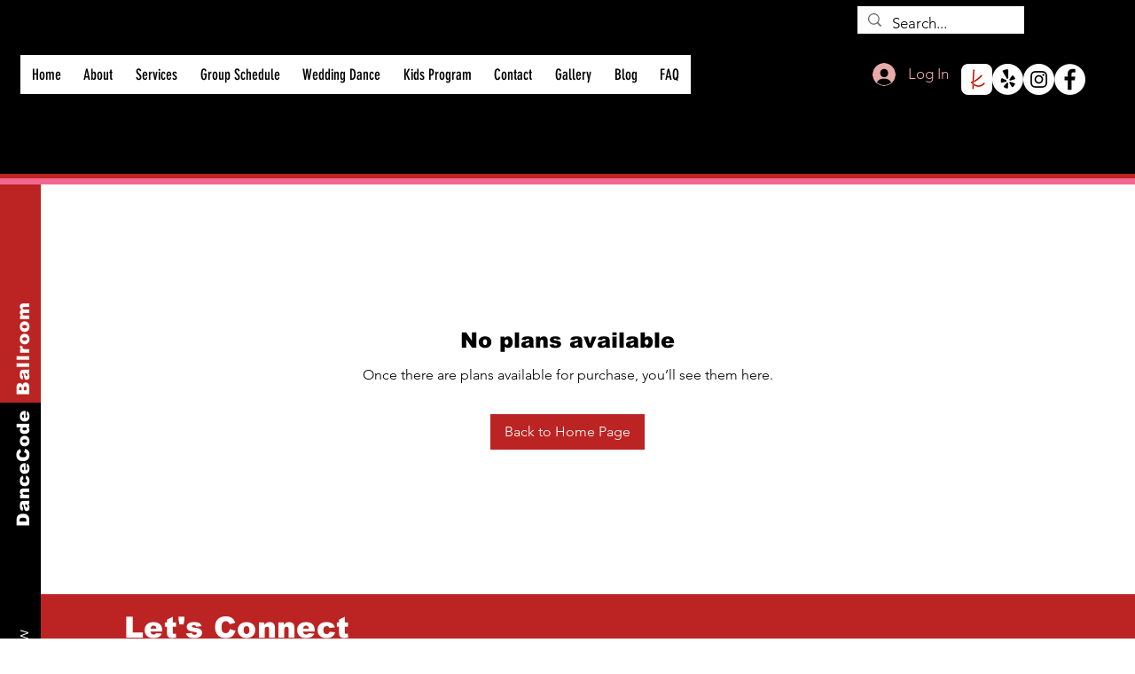

--- FILE ---
content_type: application/javascript
request_url: https://static.parastorage.com/services/pricing-plans-tpa/1.5030.0/client-viewer/6296.chunk.min.js
body_size: 3388
content:
"use strict";(("undefined"!=typeof self?self:this).webpackJsonp__wix_pricing_plans_tpa=("undefined"!=typeof self?self:this).webpackJsonp__wix_pricing_plans_tpa||[]).push([[6296],{53093:(e,t,n)=>{n.d(t,{Z:()=>o});var r=n(72612),a=n(83095),i=n(28903);class s{constructor(e,t){this.settings=e,this.params=t}get(e){return this.settings.get(this.params[e])}asArray(e){return this.settings.get(this.params[e]).split(",").filter(i.f)}uuidAsArray(e){return(0,a.Wl)(this.asArray(e))}}class c extends s{constructor(e,t){super(e,t),this.settings=e,this.params=t}set(e,t){return this.settings.set(this.params[e],t)}setUuidArray(e,t){const n=(0,a.ZW)(t).join(",");return this.set(e,n)}}class o extends c{constructor(e,t){super(e,t),this.settings=e,this.params=t}getHighlightedPlanId(e,t){var n,a,i,s;const c=this.get("showHighlightedPlan"),o=this.get("highlightedPlan"),l=null==(n=e.find(e=>e.primary))?void 0:n.id;return c&&o?o:c&&!o&&l?l:(null==(a=e.find(e=>e.id===r.LP))?void 0:a.id)||t&&((null==(i=e[1])?void 0:i.id)||(null==(s=e[0])?void 0:s.id))||""}hidePlan(e){const t=this.uuidAsArray("hiddenPlans");this.setUuidArray("hiddenPlans",t.concat(e))}unhidePlan(e){const t=this.uuidAsArray("hiddenPlans").filter(t=>e!==t);this.setUuidArray("hiddenPlans",t)}runMigrations(e){}async clearPrimaryPlan(e){return e}setHighlightedPlan(e,t){var n;this.set("highlightedPlan",(null==(n=e.find(e=>e.id===t))?void 0:n.id)??"")}}},54091:(e,t,n)=>{n.d(t,{V:()=>_});var r=n(27762),a=n.n(r),i=n(23065),s=n(79630),c=n(35100),o=n(17760),l=n(96933),u=n(85753),d=n(83859),p=n(50474);var m="sZLuc8w",E="sKW0ooc",h="szTNNHB",T="sXyKBqP";const _=e=>{const{t}=(0,d.$)(),{onClose:n}=e,{title:r,subtitle:s,buttonText:c}=((e,t)=>{switch(t.type){case p.w8.CannotAcceptPayment:return{title:e("modal.cannot-accept-payments.title"),subtitle:e("modal.cannot-accept-payments.subtitle"),buttonText:e("modal.cannot-accept-payments.button")};case p.w8.PurchaseInPreview:return{title:e("pp.popups.purchase-in-preview-mode-header"),subtitle:e("pp.popups.purchase-in-preview-mode"),buttonText:e("pp.popups.purchase-in-preview-mode-cta")}}})(t,e);return a().createElement(i.V,{"data-hook":u.m.ALERT_MODAL,isOpen:!0,onClose:()=>n()},a().createElement(A,{title:r,subtitle:s,buttonText:c,onClose:n}))},A=e=>{let{title:t,subtitle:n,buttonText:r,onClose:i}=e;return a().createElement("div",{className:m},a().createElement(s.x,{"data-hook":u.m.ALERT_MODAL_TITLE,typography:c.M.largeTitle,className:E},t),a().createElement(s.x,{"data-hook":u.m.ALERT_MODAL_SUBTITLE,typography:c.M.runningText,className:h},n),a().createElement("div",null,a().createElement(o.z,{hoverStyle:l.G9.underline,"data-hook":u.m.ALERT_MODAL_BUTTON,className:T,upgrade:!0,onClick:()=>i()},r)))}},25562:(e,t,n)=>{n.d(t,{u:()=>u});var r=n(27762),a=n.n(r),i=n(65359),s=n(50474),c=n(3176),o=n(54091);const l=(0,i.ZP)({resolved:{},chunkName:()=>"UpgradeModal",isReady(e){const t=this.resolve(e);return!0===this.resolved[t]&&!!n.m[t]},importAsync:()=>n.e(3262).then(n.bind(n,63448)),requireAsync(e){const t=this.resolve(e);return this.resolved[t]=!1,this.importAsync(e).then(e=>(this.resolved[t]=!0,e))},requireSync(e){const t=this.resolve(e);return n(t)},resolve(){return 63448}}),u=e=>{let{modal:t,metaSiteId:n,biUpgradeReferralClick:r}=e;const i=a().useCallback(()=>{r("checkout-upgrade-modal"),n&&(0,c.y)(n)},[r,n]);if(t.type===s.w8.None)return null;const{type:u,onClose:d}=t;return u===s.w8.Upgrade?a().createElement(l,{onClose:d,onPreview:d,onUpgrade:i}):a().createElement(o.V,t)}},13639:(e,t,n)=>{n.d(t,{$:()=>c});var r=n(27762),a=n.n(r),i=n(92272);const s={isNarrow:e=>e>0&&e<=750,isExtraNarrow:e=>e>0&&e<=450},c=e=>{let{children:t,width:n}=e;return a().createElement(i.Z,{breakpoints:s,defaultWidth:n},t)}},51925:(e,t,n)=>{n.d(t,{M:()=>d});var r=n(27762),a=n.n(r),i=n(9907),s=n(30293),c=n(64533),o=n(27120),l=n(16032),u=n(13639);const d=(0,r.memo)(e=>{let{children:t,settingsAdapterClass:n,settingsParams:d,stylesParams:p,locale:m,width:E}=e;const h=(0,s.r)(),T=(0,i.Ac)(),_=(0,r.useMemo)(()=>new n(h,d),[h]),{isRTL:A}=(0,c.O)();return a().createElement(i.CU,{value:T},a().createElement(u.$,{width:E},a().createElement(o.Kq,{stylesParams:p},a().createElement(o.rB,{adapter:_},a().createElement(l.I,{locale:m},a().createElement("div",{dir:A?"rtl":"ltr"},t))))))})},72612:(e,t,n)=>{n.d(t,{LP:()=>r,A2:()=>a});const r="some-id-2",a={default:{uri:"11062b_1af0a135f2874bc6b584e2979480b912~mv2.jpg",width:4096,height:2731},image1:{uri:"11062b_1cdcccfcab2e47f4bf2a74543ae52d0c~mv2.jpg",width:4096,height:2731},image2:{uri:"11062b_e7084a8a6310484b81047d334bbf0cfd~mv2.jpeg",width:4096,height:2731},image3:{uri:"11062b_efc2e3aa55a74f179454e88b06ec2968~mv2.jpg",width:4096,height:2731}}},92272:(e,t,n)=>{n.d(t,{Z:()=>l,k:()=>o});var r=n(27762),a=n.n(r),i=n(17607),s=n(64533);const c=(0,r.createContext)(null),o=()=>{const e=(0,r.useContext)(c);if(null===e)throw new Error("useBreakpoints must be used within a BreakpointsProvider");return e},l=e=>{let{children:t,breakpoints:n,defaultWidth:o}=e;const{isSSR:l}=(0,s.O)(),u=(0,r.useRef)(null),[d,p]=(0,r.useState)(()=>Object.keys(n).reduce((e,t)=>{const r=n[t];return e[t]=r(o),e},{})),m=(0,r.useCallback)(e=>{let[t]=e;if(!t)return;const r=Object.keys(n).reduce((e,r)=>{const a=n[r];return e[r]=a(t.contentRect.width),e},{});(0,i.isEqual)(d,r)||p(r)},[n,d]);return(0,r.useEffect)(()=>{if(null===u.current)return;const e=l||!window.ResizeObserver?null:new ResizeObserver(m);return null==e||e.observe(u.current),()=>{null==e||e.disconnect()}},[m,l]),a().createElement("div",{ref:u},a().createElement(c.Provider,{value:d},t))}},14817:(e,t,n)=>{function r(e,t){return"number"==typeof e&&isFinite(e)?Math.max(t,e):t}function a(e,t){const n=new Map;e.planName.forEach((e,t)=>{const{top:r}=e.getBoundingClientRect();n.set(t,r)});const a=Object.fromEntries(t.map(e=>[e.name,new Map])),i=Object.fromEntries(t.map(e=>[e.name,new Map]));return t.forEach(t=>{let{name:s,minHeight:c}=t;const o=new Map;e[s].forEach((e,t)=>{const{height:i}=e.getBoundingClientRect();a[s].set(t,i);const{maxHeight:l,planIds:u}=o.get(n.get(t))??{maxHeight:0,planIds:[]};o.set(n.get(t),{maxHeight:Math.max(l,c?r(i,c):i),planIds:[t,...u]})}),o.forEach(e=>{let{maxHeight:t,planIds:n}=e;n.forEach(e=>i[s].set(e,t))})}),i}n.d(t,{k:()=>a})},27120:(e,t,n)=>{n.d(t,{FS:()=>s.FS,Kf:()=>s.Kf,Kq:()=>a.K,Rv:()=>a.R,aC:()=>o.a,ep:()=>i.e,kc:()=>c.k,lE:()=>r.l,rB:()=>r.r,wA:()=>c.w});var r=n(77580),a=n(14930),i=n(16168),s=n(58885),c=n(28802),o=n(73667)},77580:(e,t,n)=>{n.d(t,{l:()=>o,r:()=>c});var r=n(27762),a=n.n(r),i=n(16168);const s=a().createContext({}),c=e=>{let{children:t,adapter:n}=e;return a().createElement(i.S,{settingsParams:n.params},a().createElement(s.Provider,{value:n},t))},o=()=>(0,r.useContext)(s)},58885:(e,t,n)=>{n.d(t,{FS:()=>l,Kf:()=>u});var r=n(27762),a=n.n(r),i=n(64533),s=n(14817);const c={registerRef:()=>()=>{},elementHeightsByName:{}},o=a().createContext(null),l=e=>{let{children:t,elements:n,disabled:l}=e;const{isSSR:u}=(0,i.O)(),d=(0,r.useRef)(Object.fromEntries(n.map(e=>[e.name,new Map]))),[p,m]=(0,r.useState)({}),E=(0,r.useCallback)(()=>{m((0,s.k)(d.current,n))},[]),h=(0,r.useMemo)(()=>u||!window.ResizeObserver?null:new ResizeObserver(E),[]),T=(0,r.useCallback)((e,t,n)=>{d.current[e].has(t)||(d.current[e].set(t,n),null==h||h.observe(n))},[h]),_=(0,r.useCallback)((e,t,n)=>{null==h||h.unobserve(n),d.current[e].delete(t),E()},[h,E]),A=a().useCallback((e,t,n)=>r=>{r&&n.current!==r&&T(e,t,r),n.current&&_(e,t,n.current),n.current=r},[T,_]),g=(0,r.useMemo)(()=>l?c:{elementHeightsByName:p,registerRef:A},[l,p,A]);return a().createElement(o.Provider,{value:g},t)},u=e=>{const{registerRef:t,elementHeightsByName:n}=(()=>{const e=a().useContext(o);if(!e)throw new Error("useDynamicElement must be used within a DynamicElementProvider");return e})(),r=a().useRef(null);return{registerRef:a().useCallback(n=>t(e,n,r),[t,e]),heightByPlanId:a().useMemo(()=>n[e]??new Map,[n,e])}}},73667:(e,t,n)=>{n.d(t,{a:()=>a});var r=n(27762);function a(){const[e,t]=(0,r.useState)(!1);return(0,r.useEffect)(()=>{t(!0)},[]),e}},16032:(e,t,n)=>{n.d(t,{I:()=>s,b:()=>c});var r=n(27762),a=n.n(r);const i=a().createContext({locale:void 0}),s=e=>{let{children:t,locale:n}=e;return a().createElement(i.Provider,{value:{locale:n}},t)},c=()=>a().useContext(i)},28802:(e,t,n)=>{n.d(t,{k:()=>o,w:()=>l});var r=n(48715),a=n.n(r),i=n(89846),s=n(16032);const c=(e,t)=>{try{return e()}catch(e){return t}};function o(e){const{value:t,currency:n,hideTrailingFractionZeroes:r}=e,{locale:a}=(0,s.b)();return l({createCurrencyFormatter:i.$,locale:a,value:t,currency:n,hideTrailingFractionZeroes:r})}function l(e){var t,n;const{createCurrencyFormatter:r,locale:i="en",value:s,currency:o,hideTrailingFractionZeroes:l}=e,u=r({parts:!0,language:i}),d=s&&o?c(()=>u({value:s,currency:o}),[]):[],p=(null==(t=d.find(e=>"fraction"===e.type))?void 0:t.value)??"",m=/^[0\u0660]+$/g.test(p),E=m&&l,h=r({language:i,minimumFractionDigits:E?0:void 0,maximumFractionDigits:E?0:void 0}),T=r({style:"decimal",language:i,minimumFractionDigits:m?void 0:p.length});return{price:s&&o?c(()=>T({value:s,currency:o}),s):s??"",currency:(null==d||null==(n=d.find(e=>"currency"===e.type))?void 0:n.value)??(o?a()[o.toUpperCase()]??o:""),fullPrice:s&&o?c(()=>h({value:s,currency:o}),s):s??""}}},16168:(e,t,n)=>{n.d(t,{S:()=>s,e:()=>c});var r=n(27762),a=n.n(r);const i=a().createContext({}),s=e=>{let{children:t,settingsParams:n}=e;return a().createElement(i.Provider,{value:n},t)},c=()=>(0,r.useContext)(i)},14930:(e,t,n)=>{n.d(t,{K:()=>s,R:()=>c});var r=n(27762),a=n.n(r);const i=a().createContext({}),s=e=>{let{children:t,stylesParams:n}=e;return a().createElement(i.Provider,{value:n},t)},c=()=>(0,r.useContext)(i)},83095:(e,t,n)=>{function r(e){return e.map(e=>function(e){if(!e||(t=e,!/^[0-9a-f]{8}-[0-9a-f]{4}-[0-9a-f]{4}-[0-9a-f]{4}-[0-9a-f]{12}$/.test(t)))return e;var t;const n=function(e){const t=e.match(/\w{2}/g).map(e=>String.fromCharCode(parseInt(e,16))).join("");return btoa(t)}(e.replace(/-/g,""));return n.replace(/==$/,"")}(e))}function a(e){return e.map(e=>function(e){if(!e)return e;const t=`${e}==`;if(n=t,!/^([A-Za-z0-9+/]{4})*([A-Za-z0-9+/]{3}=|[A-Za-z0-9+/]{2}==)?$/.test(n))return e;var n;const r=function(e){return atob(e).split("").map(e=>{const t=e.charCodeAt(0).toString(16);return 1===t.length?`0${t}`:t}).join("")}(t);return[r.substring(0,8),r.substring(8,12),r.substring(12,16),r.substring(16,20),r.substring(20)].join("-")}(e))}n.d(t,{Wl:()=>a,ZW:()=>r})},28903:(e,t,n)=>{function r(e){return!!e}n.d(t,{f:()=>r})},3176:(e,t,n)=>{n.d(t,{y:()=>r});const r=e=>{window.open(`https://www.wix.com/store/plans?v=1&appDefId=1522827f-c56c-a5c9-2ac9-00f9e6ae12d3&siteGuid=${e}&referralAdditionalInfo=PricingPlans`,"_blank")}},85753:(e,t,n)=>{n.d(t,{m:()=>r});const r={WIDGET_RENDERED_MARK:"widget-rendered-mark",PP_WIDGET_SUBTITLE:"app-subtitle",PLAN_RECURRENCE:"plan-recurrence",BENEFITS:"benefits",BENEFIT:"benefit",EXPAND_BENEFITS:"expand-benefits",PLAN_DURATION:"plan-duration",PLAN_PRICE:"plan-price",PLAN_PRICE_SCREEN_READER:"plan-price-screen-reader",PRICE_CURRENCY:"price-currency",PRICE_AMOUNT:"price-amount",PLAN_LIST_ITEM:"plan",PLAN_FREE_TRIAL:"plan-free-trial",PLAN_CTA_WRAPPER_SECONDARY:"plan-cta-wrapper-secondary",PLAN_CTA_WRAPPER_PRIMARY:"plan-cta-wrapper-primary",PLAN_CTA:"plan-cta",PLAN_RIBBON:"ribbon",PLAN_TAGLINE:"plan-tagline",PLAN_NAME:"plan-title",COVER_IMAGE:"plan-cover-image",PLAN_CTA_LOADER:"plan-cta-loader",PLAN_SETUP_FEE:"plan-setup-fee",ALERT_MODAL:"alert-modal",ALERT_MODAL_TITLE:"alert-modal-title",ALERT_MODAL_SUBTITLE:"alert-modal-subtitle",ALERT_MODAL_BUTTON:"alert-modal-button",UPGRADE_MODAL:"owner-upgrade-modal",UPGRADE_MODAL_CLOSE_BUTTON:"upgrade-modal-close",UPGRADE_MODAL_UPGRADE_BUTTON:"upgrade-modal-upgrade",UPGRADE_MODAL_PREVIEW_BUTTON:"upgrade-modal-preview",EMPTY_STATE:"empty-state",EMPTY_STATE_SUBTITLE:"empty-state.subtitle",EMPTY_STATE_BUTTON:"empty-state-button",CHECKOUT_PURCHASE_LIMIT_NOTIFICATION:"checkout-purchase-limit-notification",CHECKOUT_LOADER:"checkout-loader",CHECKOUT_GET_PLAN_BUTTON:"payment-checkout-get-plan",CHECKOUT_BUY_NOW_BUTTON:"payment-checkout-buy-now",CHECKOUT_TERMS_AND_CONDITIONS:"checkout-terms-and-conditions",CHECKOUT_TERMS_AND_CONDITIONS_CHECKBOX:"checkout-terms-and-conditions-checkbox",CHECKOUT_TERMS_AND_CONDITIONS_CHECKBOX_TEXT_BUTTON:"checkout-terms-and-conditions-checkbox-text-button",CHECKOUT_TERMS_AND_CONDITIONS_MODAL:"checkout-terms-and-conditions-modal",CHECKOUT_CONTINUE_BUTTON:"checkout.continue-button",CHECKOUT_GUEST_EMAIL_INPUT:"guest-email-input",CHECKOUT_GUEST_CONTINUE_BUTTON:"guest-checkout-continue",TITLE_DIVIDER:"title-divider",STEP_DIVIDER:"step-divider",ADDITIONAL_INFO_STEP_SECTION:"addition-info-section",ADDITIONAL_INFO_STEP_CONTINUE_BUTTON:"addition-info-continue",PLAN_CUSTOMIZATION_PAGE:"plan-customization.page",PLAN_CUSTOMIZATION_EDITOR_PREVIEW_NOTIFICATION:"plan-customization.editor-preview-notification",PLAN_CUSTOMIZATION_DATE_PICKER:"plan-customization.date-picker-input",PLAN_CUSTOMIZATION_DATE_PICKER_NOTIFICATION:"plan-customization.date-picker-notification",PLAN_CUSTOMIZATION_GO_TO_CHECKOUT_BUTTON:"plan-customisation.go-to-checkout-button"}}}]);
//# sourceMappingURL=6296.chunk.min.js.map